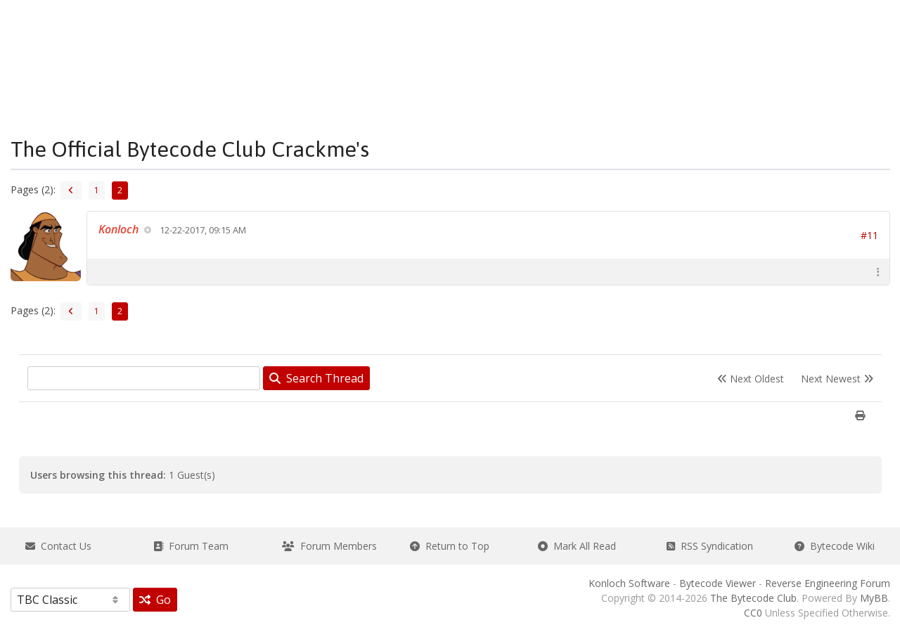

--- FILE ---
content_type: text/html; charset=UTF-8
request_url: https://the.bytecode.club/showthread.php?tid=89&pid=54861
body_size: 6842
content:
<!DOCTYPE html PUBLIC "-//W3C//DTD XHTML 1.0 Transitional//EN" "http://www.w3.org/TR/xhtml1/DTD/xhtml1-transitional.dtd">
<html xml:lang="en" lang="en" xmlns="http://www.w3.org/1999/xhtml">
<head>
<title>The Official Bytecode Club Crackme's</title>

<!-- Meta -->
<!--<meta property="og:image" content="https://the.bytecode.club/logo.png"/>
<meta property="og:image:alt" content="TBC Banner Logo"/>
<meta property="og:site_name" content="the.bytecode.club"/>
<meta property="og:title" content="The Bytecode Club"/>
<meta property="og:type" content="article"/>
<meta property="og:description" content="The Bytecode Club is a reverse engineering forum."/>-->

<!-- Twitter -->
<!--<meta property="twitter:card" content="summary_large_image"/>
<!--<meta property="twitter:site" content="@Konloch"/>-->
<!--<meta property="twitter:url" content="https://the.bytecode.club"/>-->
<!--<meta property="twitter:title" content="The Bytecode Club"/>
<meta property="twitter:description" content="The Bytecode Club is a reverse engineering forum."/>
<meta property="twitter:image" content="https://the.bytecode.club/logo.png"/>
<meta property="twitter:image:alt" content="TBC Banner Logo"/>-->

<!-- For general meta tags that cover other platforms (e.g., LinkedIn, WhatsApp, etc.) -->
<!--<meta name="description" content="The Bytecode Club is a reverse engineering forum."/>
<meta name="keywords" content="bytecode, java, reverse engineering, back engineering, decompiling, decompiler, obfuscation"/>
<meta name="author" content="TBC Community"/>-->

<link rel="alternate" type="application/atom+xml" title="Latest Threads (Atom 1.0)" href="https://the.bytecode.club/syndication.php?type=atom1.0" />
<meta http-equiv="Content-Type" content="text/html; charset=UTF-8" />
<meta http-equiv="Content-Script-Type" content="text/javascript" />
<meta name="viewport" content="width=device-width, initial-scale=1">
<script type="text/javascript" src="https://the.bytecode.club/jscripts/jquery.js?ver=1823"></script>
<script type="text/javascript" src="https://the.bytecode.club/jscripts/jquery.plugins.min.js?ver=1821"></script>
<script type="text/javascript" src="https://the.bytecode.club/jscripts/general.js?ver=1827"></script>

<!-- Bootstrap -->

<!---<link rel="stylesheet" href="https://cdn.jsdelivr.net/npm/bootstrap@5.3.2/dist/css/bootstrap.min.css" integrity="sha384-T3c6CoIi6uLrA9TneNEoa7RxnatzjcDSCmG1MXxSR1GAsXEV/Dwwykc2MPK8M2HN" crossorigin="anonymous">-->
<link rel="stylesheet" href="https://cdnjs.cloudflare.com/ajax/libs/bootstrap/5.3.3/css/bootstrap.min.css" integrity="sha512-jnSuA4Ss2PkkikSOLtYs8BlYIeeIK1h99ty4YfvRPAlzr377vr3CXDb7sb7eEEBYjDtcYj+AjBH3FLv5uSJuXg==" crossorigin="anonymous">

<!-- /Bootstrap -->

<!-- FontAwesome -->

<link rel="stylesheet" href="https://cdnjs.cloudflare.com/ajax/libs/font-awesome/6.5.1/css/all.min.css" integrity="sha512-DTOQO9RWCH3ppGqcWaEA1BIZOC6xxalwEsw9c2QQeAIftl+Vegovlnee1c9QX4TctnWMn13TZye+giMm8e2LwA==" crossorigin="anonymous" referrerpolicy="no-referrer" />

<!-- /FontAwesome -->

<!-- Google Font -->

<link rel="preconnect" href="https://fonts.googleapis.com">
<link rel="preconnect" href="https://fonts.gstatic.com" crossorigin>
<link href="https://fonts.googleapis.com/css2?family=Asap:ital,wght@0,100..900;1,100..900&display=swap" rel="stylesheet">

<link rel="preconnect" href="https://fonts.googleapis.com">
<link rel="preconnect" href="https://fonts.gstatic.com" crossorigin>
<link href="https://fonts.googleapis.com/css2?family=Open+Sans:ital,wght@0,300..800;1,300..800&display=swap" rel="stylesheet">

<!-- /Google Font -->

<link type="text/css" rel="stylesheet" href="https://the.bytecode.club/css.php?stylesheet%5B0%5D=347&stylesheet%5B1%5D=341&stylesheet%5B2%5D=340&stylesheet%5B3%5D=346&stylesheet%5B4%5D=345" />



<script type="text/javascript">
<!--
	lang.unknown_error = "An unknown error has occurred.";
	lang.confirm_title = "Please Confirm";
	lang.expcol_collapse = "[-]";
	lang.expcol_expand = "[+]";
	lang.select2_match = "One result is available, press enter to select it.";
	lang.select2_matches = "{1} results are available, use up and down arrow keys to navigate.";
	lang.select2_nomatches = "No matches found";
	lang.select2_inputtooshort_single = "Please enter one or more character";
	lang.select2_inputtooshort_plural = "Please enter {1} or more characters";
	lang.select2_inputtoolong_single = "Please delete one character";
	lang.select2_inputtoolong_plural = "Please delete {1} characters";
	lang.select2_selectiontoobig_single = "You can only select one item";
	lang.select2_selectiontoobig_plural = "You can only select {1} items";
	lang.select2_loadmore = "Loading more results&hellip;";
	lang.select2_searching = "Searching&hellip;";
	
	var templates = {
		modal: '<div class=\"modal p-0 m-0\">\
		<div class=\"card border\" style=\"overflow-y: auto; max-height: 500px;\">\
			<div class=\"card-header text-19 fw-bold border-0 py-3\">__title__</div>\
			<div class=\"card-body\">__message__</div>\
			<div class=\"card-footer text-center modal_buttons\">__buttons__</div>\
	</div>\
</div>',
		modal_button: '<input type=\"submit\" class=\"button btn btn-primary btn-sm\" value=\"__title__\"/>&nbsp;'
	};

	var cookieDomain = ".bytecode.club";
	var cookiePath = "/";
	var cookiePrefix = "";
	var cookieSecureFlag = "0";
	var deleteevent_confirm = "Are you sure you want to delete this event?";
	var removeattach_confirm = "Are you sure you want to remove the selected attachment from this post?";
	var loading_text = 'Loading. <br />Please Wait&hellip;';
	var saving_changes = 'Saving changes&hellip;';
	var use_xmlhttprequest = "1";
	var my_post_key = "be0122188b0daf17c43c9e11e82d55a6";
	var rootpath = "https://the.bytecode.club";
	var imagepath = "https://the.bytecode.club/images";
  	var yes_confirm = "Yes";
	var no_confirm = "No";
	var MyBBEditor = null;
	var spinner_image = "https://the.bytecode.club/images/spinner.gif";
	var spinner = "<img src='" + spinner_image +"' alt='' />";
	var modal_zindex = 9999;
// -->
</script>

<script type="text/javascript">
<!--
	var quickdelete_confirm = "Are you sure you want to delete this post?";
	var quickrestore_confirm = "Are you sure you want to restore this post?";
	var allowEditReason = "1";
	lang.save_changes = "Save Changes";
	lang.cancel_edit = "Cancel Edit";
	lang.quick_edit_update_error = "There was an error editing your reply:";
	lang.quick_reply_post_error = "There was an error posting your reply:";
	lang.quick_delete_error = "There was an error deleting your reply:";
	lang.quick_delete_success = "The post was deleted successfully.";
	lang.quick_delete_thread_success = "The thread was deleted successfully.";
	lang.quick_restore_error = "There was an error restoring your reply:";
	lang.quick_restore_success = "The post was restored successfully.";
	lang.editreason = "Edit Reason";
	lang.post_deleted_error = "You can not perform this action to a deleted post.";
	lang.softdelete_thread = "Soft Delete Thread";
	lang.restore_thread = "Restore Thread";
// -->
</script>
<!-- jeditable (jquery) -->
<script type="text/javascript" src="https://the.bytecode.club/jscripts/report.js?ver=1820"></script>
<script src="https://the.bytecode.club/jscripts/jeditable/jeditable-2.min.js"></script>
<script type="text/javascript" src="https://the.bytecode.club/jscripts/thread.js?ver=1827"></script>
</head>
<body>

<!-- new navbar -->

<nav class="navbar navbar-dark navbar-expand-lg bg-dark py-4 border-bottom-nav">
    <div class="container-md">

<a class="d-flex align-items-center menu" href="https://the.bytecode.club/index.php" style="text-decoration: none"><h2 class="text-white mb-0 pb-0 menu" style="text-decoration: none"><i class="fa-solid fa-mug-saucer"></i> <span class="fw-semibold fst-italic logo">The Bytecode Club - Reverse Engineering Forum</span></h2></a>
		
						

<!--<button class="navbar-toggler border-0" data-bs-toggle="collapse" data-bs-target="#navcol-3"><span class="visually-hidden">Toggle navigation</span><span class="navbar-toggler-icon "></span></button>
        <div id="navcol-3" class="collapse navbar-collapse align-items-end">
            <ul class="navbar-nav mx-auto align-items-end me-0">
				
			
				
            </ul>
			<ul class="list-inline d-flex flex-column flex-sm-column flex-md-column flex-lg-row flex-xl-row flex-xxl-row mx-0" style="margin-bottom: 0px">
					
<li class="list-inline-item"><a href="https://the.bytecode.club/memberlist.php" class="top pt-2 pt-sm-2 pt-md-2 pt-lg-0 pt-xl-0 pt-xxl-0"><i class="fa-solid fa-users text-muted"></i> &nbsp;Member List</a></li>



<li class="list-inline-item"><a href="https://the.bytecode.club/calendar.php" class="top ps-0 ps-sm-0 ps-md-0 ps-lg-5 ps-xl-5 ps-xxl-5 pt-2 pt-sm-2 pt-md-2 pt-lg-0 pt-xl-0 pt-xxl-0"><i class="fa-solid fa-calendar text-muted"></i> &nbsp;Calendar</a></li>

					</ul>
        </div>
    </div>-->
</nav>

<div class="container-fluid bg-nav py-2 m-0 p-0 mb-2 fs-6">
	<div class="container-md">
		<div class="row m-auto">
			<div class="col align-self-center ps-0 ms-0">
	
<ul class="list-inline" style="margin-bottom: 0px">
<li class="list-inline-item"><a href="https://the.bytecode.club/member.php?action=login" onclick="$('#quick_login').modal({ fadeDuration: 250, keepelement: true, zIndex: (typeof modal_zindex !== 'undefined' ? modal_zindex : 9999) }); return false;" class="login"><i class="fa-solid fa-right-to-bracket fs-6"></i> &nbsp;Login</a></li>
<li class="list-inline-item"><a href="https://the.bytecode.club/member.php?action=register"><i class="fa-solid fa-user fs-6"></i> &nbsp;Register</a>
</li>
</ul>

<div class="modal p-0 m-0" id="quick_login" style="display: none;">
	<form method="post" action="https://the.bytecode.club/member.php">
						<input name="action" type="hidden" value="do_login" />
						<input name="url" type="hidden" value="" />
						<input name="quick_login" type="hidden" value="1" />
						<input name="my_post_key" type="hidden" value="be0122188b0daf17c43c9e11e82d55a6" />
		<div class="card border-dark" style="overflow-y: auto; max-height: 500px;">
			<div class="card-header text-19 fw-bold border-0 py-3"><i class="fa-solid fa-key"></i> &nbsp;Login</div>
			<div class="card-body">
	<div class="py-3 border-bottom">
	<label>Username:</label>
	<input type="text" class="form-control border form-control-sm" name="username" value="" />
</div>
<div class="py-3 border-bottom">
	<label>Password:</label><br />
	<a href="https://the.bytecode.club/member.php?action=lostpw" class="lost_password">Lost Password?</a>
	<input type="password" class="form-control border form-control-sm" name="password" value="" />
</div>
<div class="py-3">
	<input type="checkbox" class="form-check-input" name="remember" value="yes" /> Remember me?
</div>
						

</div>
<div class="card-footer text-center">

		<button type="submit" class="btn btn-primary" name="submit" value="Login"><i class="fa-solid fa-right-to-bracket"></i> &nbsp;Login</button>
	<input type="hidden" name="action" value="do_login" />
<input type="hidden" name="url" value="" />
<input name="my_post_key" type="hidden" value="be0122188b0daf17c43c9e11e82d55a6" />
</form>
	</div>

	</div>
</div>
	</form>
<script type="text/javascript">
					$("#quick_login input[name='url']").val($(location).attr('href'));
				</script>

			</div>
			<div class="col-4 align-self-center text-end me-0 pe-0">
				
				<div class="d-none d-sm-none d-md-none d-lg-block d-xl-block d-xxl-block">
				<form action="https://the.bytecode.club/search.php">
						<div class="input-group border" style="border-color: #dee2e6!important;">
					<input class="form-control form-control-sm border-0 border-end-0" style="border-color: #dee2e6!important;" name="keywords" placeholder="Search..." type="text" /> 
					<button class="btn-sm btn-search border-0 rounded-start-0 border-start-0 border-end" style="border-right: 0px!important" type="submit"><i class="fa-solid fa-magnifying-glass"></i></button>
														<input type="hidden" name="action" value="do_search" />
							<input type="hidden" name="postthread" value="1" />
						</form>
					
					<a class="btn btn-search pt-2 border-0 btn-sm text-muted" href="https://the.bytecode.club/search.php" style="border-left: 0px!important"><i class="fa-solid fa-gear"></i></a>
					</div>
				</div>
				
				<div class="d-block d-sm-block d-md-block d-lg-none d-xl-none d-xxl-none">
					
					<div><a class="btn bg-transparent border-0" data-bs-toggle="collapse" aria-expanded="false" aria-controls="collapse-1" href="#collapse-1" role="button"><i class="fa-solid fa-magnifying-glass"></i></a>
   
					</div>
		
		
		
		
    </div>
</div>
			
			 <div id="collapse-1" class="collapse mt-3 m-0 p-0">
        <form action="https://the.bytecode.club/search.php">
			<div class="input-group border" style="border-color: #dee2e6!important;">
		<input class="form-control form-control-sm border-0 border-end-0" style="border-color: #dee2e6!important" name="keywords" placeholder="Search..." type="text" />
					<button class="btn-sm btn-search border-0 rounded-start-0 border-start-0" type="submit" style="border-radius: 0px"><i class="fa-solid fa-magnifying-glass"></i></button>
				<input type="hidden" name="action" value="do_search" />
							<input type="hidden" name="postthread" value="1" />
				</form></div>
						</div>
					
				</div>
					
					
				
				
				
				</div>
		</div>
		</div>
	</div>



<div class="container-fluid navigation m-0 p-0 mb-0">
	<div class="container-md">
	
<div class="navigation py-2 text-14">

<a href="https://the.bytecode.club/index.php">The Bytecode Club - Reverse Engineering Forum</a>
&nbsp; <i class="fa-solid fa-angle-right little"></i> &nbsp;


<a href="forumdisplay.php?fid=1">Lobby</a>
&nbsp; <i class="fa-solid fa-angle-right little"></i> &nbsp;


<a href="forumdisplay.php?fid=86">Programming</a>



&nbsp; <i class="fa-solid fa-angle-right little"></i> &nbsp;

<br />
<div class="border-bottom border-2 mb-0 mt-3 rounded-0">
	<h3 class="text-nav">The Official Bytecode Club Crackme's</h3>
	</div>

</div>

		</div>
	</div>
	
<!-- /new navbar -->

<div class="container-md mt-2">
	



	



	
</div>


	
	
<div class="container-md">
	

	
<div class="row mb-3 p-0 m-0">
	<div class="col-12 col-sm-12 col-md-12 col-lg col-xl col-xxl p-0 align-self-center text-center text-sm-center text-md-center text-lg-start text-xl-start text-xxl-start mt-3 mt-sm-3 mt-md-3 mt-lg-0 mt-xl-0 mt-xxl-0">
		
Pages (2):
<a href="showthread.php?tid=89" class="pagination_previous"><span class="btn btn-page text-uppercase">&nbsp;<i class="fa-solid fa-angle-left"></i>&nbsp;</span></a>

<a href="showthread.php?tid=89" class="pagination_page"><span class="btn btn-page">1</span></a>

 <span class="btn btn-page-active">2</span>


	</div>
	<div class="col-12 col-sm-12 col-md-12 col-lg-auto col-xl-auto col-xxl-auto m-0 p-0 text-center text-sm-center text-md-center text-lg-end text-xl-end text-xxl-end align-self-center order-first order-sm-first order-md-first order-lg-last order-xl-last order-xxl-last">
		
		 
			
		
	</div>
	</div>


	<div id="posts">
<!-- begin new layout -->
	

<a name="pid54861" id="pid54861"></a>
<div class="row g-2 mb-4" style="" id="post_54861">
<div class="col-auto d-none d-sm-none d-md-none d-lg-block d-xl-block d-xxl-block">
<div class="d-none d-sm-none d-md-none d-lg-block d-xxl-block d-xxl-block">
<div class="author_avatar"><a href="member.php?action=profile&amp;uid=1"><img class="rounded img-fluid" style="width: 100px; height: 100px; padding: 0px;" src="https://the.bytecode.club/uploads/avatars/avatar_1.png?dateline=1512631880" alt="" width="70" height="70" /></a></div>
</div>

<div class="d-block d-sm-block d-md-block d-lg-none d-xl-none d-xxl-none">
<div class="author_avatar"><a href="member.php?action=profile&amp;uid=1"><img class="rounded img-fluid" style="width: 30px; height: 30px; padding: 0px;" src="https://the.bytecode.club/uploads/avatars/avatar_1.png?dateline=1512631880" alt="" width="70" height="70" /></a></div>
</div>
</div>
<div class="col">
<div class="card">
<div class="card-body inline_row ">
				
<div class="row m-0 p-0 mb-3 mb-sm-3 mb-md-3 mb-lg-0 mb-xl-0 mb-xxl-0">
<div class="col-auto d-block d-sm-block d-md-block d-lg-none d-xl-none d-xxl-none m-0 p-0 me-2 me-sm-2 me-md-2 me-lg-0 me-xl-0 me-xxl-0 align-self-center">

<div class="d-none d-sm-none d-md-none d-lg-block d-xxl-block d-xxl-block">
<div class="author_avatar"><a href="member.php?action=profile&amp;uid=1"><img class="rounded img-fluid" style="width: 100px; height: 100px; padding: 0px;" src="https://the.bytecode.club/uploads/avatars/avatar_1.png?dateline=1512631880" alt="" width="70" height="70" /></a></div>
</div>

<div class="d-block d-sm-block d-md-block d-lg-none d-xl-none d-xxl-none">
<div class="author_avatar"><a href="member.php?action=profile&amp;uid=1"><img class="rounded img-fluid" style="width: 30px; height: 30px; padding: 0px;" src="https://the.bytecode.club/uploads/avatars/avatar_1.png?dateline=1512631880" alt="" width="70" height="70" /></a></div>
</div>

</div>
<div class="col m-0 p-0 align-self-center">
<h6 class="card-title mb-0 mb-sm-0 mb-md-0 mb-lg-3 mb-xl-3 mb-xxl-3"><span style="font-weight: 700"><a href="https://the.bytecode.club/member.php?action=profile&amp;uid=1"><span style="color:#E74333"><strong><em>Konloch</em></strong></span></a></span> 
<i class="fa-solid fa-circle-dot smaller" title="Offline" style="vertical-align: 0.115em; padding-left: 4px; color: #ccc"></i>
 &nbsp;&nbsp;<span class="text-uppercase text-desc small fw-normal">12-22-2017, 09:15 AM</span></span></h6>
</div>
<div class="col-auto m-0 p-0 align-self-center text-end text-14">

 <a href="showthread.php?tid=89&amp;pid=54861#pid54861" title="RE: The Official Bytecode Club Crackme's">#11</a>

</div>
</div>
				
<div  class="post_body scaleimages" id="pid_54861">

	
</div>


<span class="post_edit" id="edited_by_54861"></span>			

				
</div>
<div class="card-footer border-top-0 py-2 my-0">
			
			<!-- hidden -->
<div class="row mt-0 pt-0 mb-0 pb-0">
<div class="col-auto align-self-center small text-start pe-0 me-0">
</div>	

<div class="col-auto align-self-center small text-start pe-0 me-0">
</div>	

<div class="col align-self-center small text-end">

</div>

<div class="col-auto text-end align-self-center">
<div class="hidden-text"><div class="dropdown d-flex justify-content-end align-self-center"><a class="bg-transparent border-0 text-muted" aria-expanded="true" data-bs-toggle="dropdown" role="button">&nbsp;<i class="fa-solid fa-ellipsis-vertical"></i>&nbsp;</a><div class="dropdown-menu border">
<a href="newreply.php?tid=89&amp;replyto=54861" class="dropdown-item"><i class="fa-solid fa-reply"></i> &nbsp;Reply</a>

</div>
</div>
</div>
</div>
<!-- /hidden -->
</div>		
</div>
</div>
</div>
</div>
</div>
	
	
	

	
	
	<div class="row mt-3 mb-3 p-0 m-0">
	<div class="col-12 col-sm-12 col-md-12 col-lg col-xl col-xxl p-0 align-self-center text-center text-sm-center text-md-center text-lg-start text-xl-start text-xxl-start mb-3 mb-sm-3 mb-md-3 mb-lg-0 mb-xl-0 mb-xxl-0">
		
Pages (2):
<a href="showthread.php?tid=89" class="pagination_previous"><span class="btn btn-page text-uppercase">&nbsp;<i class="fa-solid fa-angle-left"></i>&nbsp;</span></a>

<a href="showthread.php?tid=89" class="pagination_page"><span class="btn btn-page">1</span></a>

 <span class="btn btn-page-active">2</span>


	</div>
	<div class="col-12 col-sm-12 col-md-12 col-lg-auto col-xl-auto col-xxl-auto m-0 p-0 text-center text-sm-center text-md-center text-lg-end text-xl-end text-xxl-end align-self-center">
		
		 
			
		
	</div>
	</div>
	
	


<div class="container-md">	
<div class="row mt-5 m-0 p-0 border-top border-bottom">
	<div class="col-12 col-sm-12 col-md-12 col-lg-5 col-xl-5 col-xxl-5 align-self-center py-3">
		
<div class="row g-1">
	<div class="col align-self-center">
<form action="search.php" method="post">
<input type="hidden" name="action" value="thread" />
<input type="hidden" name="tid" value="89" />
  <input type="text" name="keywords" class="form-control border form-control-sm border rounded-end me-1" size="25" /></div>
		<div class="col-auto align-self-center">
  <button type="submit" class="btn btn-primary btn-sm" value="Go!"><i class="fa-solid fa-magnifying-glass"></i> &nbsp;Search Thread</button>
		</div>
	</div>
	</form>

	</div>
	<div class="col-12 col-sm-12 col-md-12 col-lg col-xl col-xxl text-center text-sm-center text-md-center text-lg-end text-xl-end text-xxl-end align-self-center py-3"><a href="showthread.php?tid=89&amp;action=nextoldest" class="links"><i class="fa-solid fa-angles-left"></i> Next Oldest</a> &nbsp;&nbsp;&nbsp;&nbsp; <a href="showthread.php?tid=89&amp;action=nextnewest" class="links">Next Newest <i class="fa-solid fa-angles-right"></i></a>
	</div>
	
	</div>
	
		<div class="row m-0 p-0 mt-2 text-end">
			<div class="col-12 text-center text-sm-center text-md-center text-lg-end text-xl-end text-xxl-end align-self-center">
					
<a href="printthread.php?tid=89" class="links"><i class="fa-solid fa-print" title="View a Printable Version"></i></a>
&nbsp;&nbsp; 
			</div></div>
	
	
	
		
<div class="card border-0 rounded mt-5">
	<div class="card-body bg-nav rounded">
					
<strong>Users browsing this thread:</strong> 1 Guest(s)
	
</div></div>

	
</div>
	

	</div>
	


	<div class="container-fluid mt-5 py-3 bg-nav">
<div class="container-md">
	

	

	
	
<div class="row flex m-auto text-14">
	
<div class="col-lg d-flex flex-column justify-content-between">
	<a href="mailto:konloch@gmail.com" class="links"><i class="fa-solid fa-envelope"></i> &nbsp;Contact Us</a>
</div>

	
<div class="col-lg d-flex flex-column justify-content-between">
<a href="showteam.php" class="links"><i class="fa-solid fa-address-book"></i> &nbsp;Forum Team</a>
</div>

	<div class="col-lg d-flex flex-column justify-content-between">
	<a href="https://the.bytecode.club/memberlist.php" class="links"><i class="fa-solid fa-users"></i> &nbsp;Forum Members</a>
	</div>
	<!--<div class="col-lg d-flex flex-column justify-content-between">
	<a href="/" class="links"><i class="fa-solid fa-house"></i> &nbsp;Bytecode Club</a>
	</div>-->
	<div class="col-lg d-flex flex-column justify-content-between">
	<a href="#top" class="links"><i class="fa-solid fa-circle-arrow-up"></i> &nbsp;Return to Top</a>
	</div>
	<div class="col-lg d-flex flex-column justify-content-between">
	<a href="https://the.bytecode.club/misc.php?action=markread" class="links"><i class="fa-solid fa-circle-dot"></i> &nbsp;Mark All Read</a>
	</div>
	<div class="col-lg d-flex flex-column justify-content-between">
	<a href="https://the.bytecode.club/misc.php?action=syndication" class="links"><i class="fa-solid fa-square-rss"></i> &nbsp;RSS Syndication</a>
	</div>
	<div class="col-lg-auto d-flex flex-column justify-content-between">
	<a href="https://wiki.bytecode.club" class="links"><i class="fa-solid fa-circle-question"></i> &nbsp;Bytecode Wiki</a>
	</div>
	</div>
	
		</div>
	</div>
	
	<div class="container-md">
	
	
	<div class="row g-1 mt-3 mb-3 text-14">
		<div class="col-lg-auto align-self-center text-center text-sm-center text-md-center text-lg-start text-xl-start text-xxl-start">
				  
<form method="POST" action="/showthread.php" id="theme_select">
	<input type="hidden" name="tid" value="89" />
<input type="hidden" name="pid" value="54861" />

	<input type="hidden" name="my_post_key" value="be0122188b0daf17c43c9e11e82d55a6" />
	<div class="row g-1">
	<div class="col-auto align-self-center">
		
<select name="theme" onchange="MyBB.changeTheme();" class="form-select form-select-sm border w-auto pe-5">
<optgroup label="Quick Theme Select">

<option value="13">TBC Classic</option>

<option value="16">OG Red</option>

<option value="19">OG Green</option>

<option value="25">TBC Modern</option>

</optgroup>
</select>

		</div>
		<div class="col-auto align-self-center">
	
<button type="submit" class="btn btn-sm btn-primary rounded" value="Go"><i class="fa-solid fa-shuffle"></i> &nbsp;Go</button>

		</div>
	</div>
</form>

		</div>
		<div class="col-lg-auto align-self-center">
		 
		</div>
		<div class="col-lg align-self-center text-center text-sm-center text-md-center text-lg-end text-xl-end text-xxl-end mt-3 mt-sm-3 mt-md-3 mt-lg-0 mt-xl-0 mt-xxl-0 text-muted">
			
			
			<!-- MyBB is free software developed and maintained by a volunteer community.
					It would be much appreciated by the MyBB Group if you left the full copyright and "powered by" notice intact,
					to show your support for MyBB.  If you choose to remove or modify the copyright below,
					you may be refused support on the MyBB Community Forums.

					This is free software, support us and we'll support you.

                    Curves '1.9' is developed and built by Curves UI (https://www.curvesui.com/). If you remove either
                    the Curves UI or MyBB copyright notices, you will be refused support. -->
			
		<a href="https://konloch.com" target="_blank" rel="noopener" class="links">Konloch Software</a> - 
		<a href="https://bytecodeviewer.com" target="_blank" rel="noopener" class="links">Bytecode Viewer</a> - 
		<a href="https://the.bytecode.club" target="_blank" rel="noopener" class="links">Reverse Engineering Forum</a></br>
			Copyright © 2014-2026 <a href="https://the.bytecode.club" target="_blank" rel="noopener" class="links">The Bytecode Club</a>. Powered By <a href="https://www.mybb.com/" target="_blank" rel="noopener" class="links">MyBB</a>.</br>
		<a href="https://creativecommons.org/public-domain/cc0/" target="_blank" rel="noopener" class="links">CC0</a> Unless Specified Otherwise.
			
		</div>
	</div>
	</div>
			

	
	
<!-- The following piece of code allows MyBB to run scheduled tasks. DO NOT REMOVE -->
<img src="https://the.bytecode.club/task.php" width="1" height="1" alt="" />
<!-- End task image code -->
	

	
	<script src="jscripts/boot.js"></script>
	
	
	</div>

<!-- new -->
	</div>

	<script type="text/javascript">
		var thread_deleted = "0";
		if(thread_deleted == "1")
		{
			$("#quick_reply_form, .new_reply_button, .thread_tools, .inline_rating").hide();
			$("#moderator_options_selector option.option_mirage").attr("disabled","disabled");
		}
	</script>
	
<script defer src="https://static.cloudflareinsights.com/beacon.min.js/vcd15cbe7772f49c399c6a5babf22c1241717689176015" integrity="sha512-ZpsOmlRQV6y907TI0dKBHq9Md29nnaEIPlkf84rnaERnq6zvWvPUqr2ft8M1aS28oN72PdrCzSjY4U6VaAw1EQ==" data-cf-beacon='{"version":"2024.11.0","token":"03d13f28984145049aec3721977b2d39","r":1,"server_timing":{"name":{"cfCacheStatus":true,"cfEdge":true,"cfExtPri":true,"cfL4":true,"cfOrigin":true,"cfSpeedBrain":true},"location_startswith":null}}' crossorigin="anonymous"></script>
</body>
</html>


--- FILE ---
content_type: text/css;charset=UTF-8
request_url: https://the.bytecode.club/css.php?stylesheet%5B0%5D=347&stylesheet%5B1%5D=341&stylesheet%5B2%5D=340&stylesheet%5B3%5D=346&stylesheet%5B4%5D=345
body_size: 5434
content:
body{background:#fff;color:#444!important;line-height:1.5;margin:0;font-family:'Open Sans',sans-serif;font-size:14px;font-weight:400!important;overflow-y:scroll}@media (min-width:1200px){.container-md{max-width:1275px}}a{color:#c10000;text-decoration:none}a:hover{color:#700d02;text-decoration:none}.btn-outline-primary{border-color:#dee2e6;background:#fff;color:#c10000}.btn-outline-primary:hover{color:#700d02;border-color:#dee2e6;background:#fff}.btn{border-radius:3px!important}.btn-sm{border-radius:3px!important}.progress{border-radius:3px}.progress-bar{background:#c10000;border-radius:3px}.bg-primary{background:#c10000!important}.bg-top{background:#f2f2f2;color:#666;display:inline-block}.bg-top a{color:#c10000;display:inline-block}.small-forum{font-size:12.8px}.bg-top a:hover{color:#700d02;display:block}.text-primary{color:#c10000!important}.text-primary a{color:#c10000;text-decoration:none}.text-primary a:hover{color:#700d02;text-decoration:none}.forum_count{color:#ccc;font-size:11.2px;text-transform:lowercase}.smaller{font-size:10px;height:1em}.heading a{color:#c10000!important;text-decoration:none}.form-check-input{border-color:#ccc!important}.heading{color:#444}.heading a:hover{color:#700d02!important;text-decoration:none}strong{font-weight:600}.card-footer{background:#f2f2f2;padding:10px;border-color:#dee2e6!important}.border-end{border-right:1px dotted #ccc!important}b{font-weight:600}.text-desc{color:#666}h6{font-size:1rem!important}hr{border-top:1px solid #666!important}.card{border-color:#dee2e6!important;margin-right:0px;margin-left:0px;border-radius:4px}.border{border:1px solid #dee2e6!important}.text-14{font-size:14px}.text-13{font-size:13px}.text-dark{color:#222!important}h5{font-size:19.2px!important}.btn-primary{background:#c10000;color:#fff;border-color:#c10000}.btn-primary:hover{background:#700d02;color:#fff;border-color:#700d02}.scaleimages img{max-width:100%}.card-header{background:#c10000;color:#fff;line-height:1.2;border-bottom:0;font-size:16px}.fs-7{font-size:14.4px}.card-header a{color:#fff;text-decoration:none}.card-header a:hover{color:#fff;text-decoration:underline}.trow_deleted{background:#E8DEFF}.p-row{padding:1px}.bg-row{background:#fafafa}.small{font-size:12.8px}.fs-icon{font-size:20px}.top{display:block;height:100%;color:#fff;font-weight:300;font-size:17px}.top a{color:#fff;text-decoration:none;padding:0 20px;height:100%;display:block}.top a:hover{color:#fff;background:#ccc!important;text-decoration:none!important;display:block;padding:0 20px;height:100%}.text-muted{color:#999!important}.text-19{font-family:'asap',sans-serif;font-size:19.2px;font-weight:600!important}.logo{font-family:'asap',sans-serif}.text-nav{font-family:'asap',sans-serif;font-size:2.2em;font-weight:normal;line-height:1.3;color:#222}.text-16{font-family:'asap',sans-serif;font-size:1.1rem;font-weight:600!important}.text-forum{font-size:16px;font-weight:400!important}.bg-nav{background:#f2f2f2;color:#666}.bg-nav a{color:#666}.bg-nav a:hover{color:#700d02;text-decoration:none}.links{color:#666;text-decoration:none}.links a{color:#666;text-decoration:none}.links a:hover{color:#700d02;text-decoration:none!important}.postlinks{color:#999;text-decoration:none}.postlinks a{color:#999;text-decoration:none}.postlinks a:hover{color:#700d02;text-decoration:none!important}.bg-dark{background:#393D3F!important}.bg-dark a{color:#fff;text-decoration:none}.bg-dark a:hover{color:#fff;opacity:.8!important;text-decoration:none!important}.text-sub{color:#ccc}.bg-attach{background:#f7f7f7}.forum_status{height:40px;width:40px;font-size:17px;text-align:center;vertical-align:center}.forum_status i{display:inline-block;line-height:40px}.forum_on{color:#444}.forum_offclose i:before{content:"\f023"}.forum_off,.forum_offlock,.forum_offlink{color:#444}.forum_off i{color:#ccc}.forum_offlock i:before{content:"\F268"}.forum_offlink i:before{content:"\F268"}.ficons_2 i:before{content:"\f000"}.ficons_3 i:before{content:"\f1ba"}.ficons_4 i:before{content:"\f0f5"}.ficons_6 i:before{content:"\f0e4"}.ficons_7 i:before{content:"\f03e"}.subforumicon{height:10px;width:10px;display:inline-block;margin:0 5px}.subforum_minion{color:#444}.subforum_minioff,.subforum_miniofflock,.subforum_miniofflink{color:#444}.subforum_minioffclose i:before{content:"\f023"}.subforum_minioffclose{color:#ccc}.subforum_minioff{color:#ccc}.subforum_miniofflock i:before{content:"\f023"}.subforum_miniofflink i:before{content:"\f0c1"}.thead.thead_collapsed .expander:before{content:"\f0fe";color:#fff}.thead .expander:before{display:inline-block;font-size:0.7rem;padding-top:4px;color:#fff;font-family:'Font Awesome 6 Free';content:"\f146";font-weight:900;vertical-align:middle;transition:transform .3s ease-in-out,-webkit-transform .3s ease-in-out}.icon{background:#eee;width:50px;color:#666;height:50px;border-radius:6px;text-align:center;line-height:50px;vertical-align:middle;padding:0px}.navigation a{color:#666}.navigation a:hover{color:#700d02;text-decoration:none}.btn-secondary{background:#fff;border-color:#dee2e6;color:#c10000}.btn-secondary:hover{background:#fff;border-color:#dee2e6;color:#700d02;text-decoration:none}.btn-page{background:#f7f7f7;color:#c10000;padding:3px;padding-left:7px;padding-right:7px;margin-right:3px;margin-left:3px;border:1px solid #f7f7f7;font-size:12px!important;font-weight:400}.btn-page-inactive{background:#f7f7f7;color:#444;padding:3px;padding-left:7px;padding-right:7px;margin-right:3px;margin-left:3px;font-size:12px!important;font-weight:400}.btn-page:hover{background:#700d02;color:#fff;padding:3px;padding-left:7px;padding-right:7px;margin-right:3px;margin-left:3px;border:1px solid #700d02;font-weight:400;font-size:12px!important}.btn-page:active{background:#c10000;color:#fff;padding:3px;padding-left:7px;padding-right:7px;margin-right:3px;margin-left:3px;border:1px solid #c10000;font-weight:400;font-size:12px!important}.btn-page-active{background:#c10000;color:#fff;padding:3px;padding-left:7px;padding-right:7px;margin-right:3px;margin-left:3px;border:1px solid #c10000;font-weight:400;font-size:12px!important}.btn-page-active:hover{background:#c10000;color:#fff;padding:3px;padding-left:7px;padding-right:7px;margin-right:3px;margin-left:3px;border:1px solid #c10000;font-weight:400;font-size:12px!important}.card-footer a:hover{text-decoration:none}input:-webkit-autofill,input:-webkit-autofill:hover,input:-webkit-autofill:focus,textarea:-webkit-autofill,textarea:-webkit-autofill:hover,textarea:-webkit-autofill:focus,select:-webkit-autofill,select:-webkit-autofill:hover,select:-webkit-autofill:focus{-webkit-box-shadow:0 0 0px 1000px #fff inset !important;font-size:16px!important}.btn{transition-duration:0ms;outline:none;border-radius:3px;text-decoration:none!important;font-size:16px}.form-control:focus{border-color:#ccc!important;box-shadow:none!important;background-color:#fff!important}.form-select:focus{border-color:#ccc!important;box-shadow:none!important;background-color:#fff!important}.select:focus{border-color:#ccc!important;box-shadow:none!important;background-color:#fff!important}.input:focus{border-color:#ccc!important;box-shadow:none!important;background-color:#fff!important}.blocker{position:fixed;top:0;right:0;bottom:0;left:0;width:100%;height:100%;overflow:auto;z-index:9999;padding:20px;box-sizing:border-box;background-color:rgba(0,0,0,0.75);text-align:center}.blocker:before{content:"";display:inline-block;height:100%;vertical-align:middle;margin-right:-0.05em}.blocker.behind{background-color:transparent}.modal{background:transparent;width:400px;height:auto;text-align:left;display:inline-block;vertical-align:middle;position:relative;z-index:2;border-radius:6px;margin:0;padding:0}.modal a.close-modal{position:absolute;top:0px;right:0px;display:block;width:30px;height:30px;text-indent:-9999px;background:url(images/close.png) no-repeat 0 0;display:none}.modal-spinner{display:none;width:64px;height:64px;position:fixed;top:50%;left:50%;margin-right:-32px;margin-top:-32px;background:url(images/spinner_big.gif) no-repeat center center;-webkit-border-radius:8px;-moz-border-radius:8px;-o-border-radius:8px;-ms-border-radius:8px;border-radius:8px}label{font-size:16px;font-weight:700}.form-control-sm{color:#222;font-size:16px;border-radius:3px!important;border-color:#ccc!important}.form-control{border-radius:3px!important;border-color:#ccc!important}.form-select{background-image:url('images/sort-solid.svg');border-radius:3px;border-color:#ccc!important}.form-select-sm{background-image:url('images/sort-solid.svg');color:#222;font-size:16px;overflow:hidden;word-wrap:break-word;border-radius:3px;border-color:#ccc!important}.btn-menu{font-size:15px;padding:5px 8px;width:100%;background:#f7f7f7;color:#c10000;text-align:left;margin-bottom:6px}.btn-menu:hover{padding:5px 8px;width:100%;background:#700d02;color:#fff;text-align:left;margin-bottom:6px}.btn-menu:active{padding:5px 8px;width:100%;background:#700d02;color:#fff;text-align:left;margin-bottom:6px;border:1px solid #f7f7f7!important}.btn-menu:focus{padding:5px 8px;width:100%;background:#700d02;color:#fff;text-align:left;margin-bottom:6px;border:1px solid #f7f7f7!important}.bg-profile{background:#f2f2f2}.btn-profile-active{background:#c10000;color:#fff;font-size:14px;padding:5px 8px;text-align:left;font-weight:600}.btn-profile-active:hover{background:#700d02;color:#fff;font-size:14px;padding:5px 8px;text-align:left;font-weight:600}.btn-profile{font-size:14px;padding:5px 8px;background:#f2f2f2;color:#c10000;text-align:left;font-weight:500}.btn-profile:hover{padding:5px 8px;background:#700d02;color:#fff;text-align:left;font-weight:500}legend{width:inherit;font-size:14px}.field{border-color:#F00;border-style:solid}.form-check-label{font-size:14px;font-weight:normal}.pm_alert{background:#f2f2f2;padding:10px;margin-bottom:15px;font-size:14px;color:#222}.pm_alert a:link,.pm_alert a:visited,.pm_alert a:hover,.pm_alert a:active{color:#222;text-decoration:underline}.red_alert{background:#eb5257;color:#fff;padding:20px;margin-bottom:15px;font-size:14px;word-wrap:break-word}.red_alert a:link,.red_alert a:visited,.red_alert a:hover,.red_alert a:active{color:#fff;text-decoration:underline}.btn-thread{color:#666;background-color:transparent;border-color:transparent;border:0px;padding:0px;margin:0px;font-size:14px;font-weight:400}.btn-thread:hover,.btn-thread:active,.btn-thread:focus{color:#700d02;background-color:transparent;border-color:transparent;border:0px;padding:0px;margin:0px;font-size:14px;font-weight:400}.error{font-weight:500;font-size:12px;color:#dc3545}.trow_selected{background:#FFFBD9;color:#333;border-right-color:#F7E86A;border-bottom-color:#F7E86A}.forumdisplay_sticky:before{font-family:'Font Awesome 6 Free';content:"\f08d";font-weight:900;color:#700d02;margin:0px;display:inline-block;vertical-align:middle}.editreason{font-size:14px;color:#222;font-weight:500}.textbox{border:1px solid #dfdfdf!important;color:#222;padding:5px 6px;font-size:16px}.textbox:focus{border:1px solid #dfdfdf!important;outline:none;-webkit-box-shadow:none;-moz-box-shadow:none;box-shadow:none}.post_body{font-size:16px;max-width:100%}.online{color:#15A018}.offline{color:#666}.btn-fd{background:#f7f7f7;color:#c10000;padding:1px 5px;margin-right:3px;margin-left:3px;border:1px solid #f7f7f7;font-size:12px!important;font-weight:400;border-radius:3px}.btn-fd:hover{background:#700d02;color:#fff;padding:1px 5px;margin-right:3px;margin-left:3px;border:1px solid #700d02;font-weight:400;font-size:12px!important;border-radius:3px}.btn-search{background:#fff;color:#999;border-radius:0!important}.btn-search a{color:#999;background:#fff}.btn-search a:hover{color:#222!important;background:#fff}.btn-search:hover{color:#222;background:#fff}.codeblock{background:#f7f7f7;padding:10px 18px;margin:5px 0;border-radius:4px;font-size:0.9rem}.codeblock .title{padding-bottom:3px;margin:0 0 4px 0;font-weight:normal;color:#666}.codeblock code{overflow:auto;height:auto;max-height:200px;font-family:Monaco,Consolas,Courier,monospace;font-size:13px}code{display:flex;flex-wrap:wrap}.list-group-item{border-bottom:0}blockquote{border:1px solid #f7f7f7;background:#f7f7f7;margin:0;color:#222;font-size:0.9rem;padding:10px}blockquote cite{font-weight:normal;color:#666;font-style:normal;display:block;padding-bottom:3px;margin:0 0 10px 0}blockquote cite > span{float:right;font-weight:normal;font-size:12px;color:#666}blockquote cite span.highlight{float:none;font-weight:bold;padding-bottom:0}.dropdown-menu{font-size:12.8px!important;font-weight:500;min-width:inherit;background:#f2f2f2}.dropdown-menu a{background:#f2f2f2;color:#666;text-decoration:none}.dropdown-menu a:hover{background:#f2f2f2;color:#700d02;text-decoration:none}.dropdown-item a{background:#fff!important;color:#666!important;text-decoration:none}.dropdown-item a:hover{background:#f2f2f2!important;color:#666!important;text-decoration:none}.dropdown-item:active{background-color:#f2f2f2!important}.btn-menu-coll{font-size:15px;padding:5px 8px;width:100%;background:#f7f7f7;color:#c10000;text-align:left;margin-bottom:6px;border-left:5px solid #c10000}.btn-menu-coll:hover{padding:5px 8px;width:100%;background:#700d02;color:#fff;text-align:left;margin-bottom:6px}.btn-menu-coll:active{padding:5px 8px;width:100%;background:#700d02;color:#fff;text-align:left;margin-bottom:6px;border:1px solid #f7f7f7!important}.btn-menu-coll:focus{padding:5px 8px;width:100%;background:#700d02;color:#fff;text-align:left;margin-bottom:6px;border:1px solid #f7f7f7!important}.radio-toolbar input[type="radio"]{display:none}.radio-toolbar label{display:inline-block;background-color:#fff;border:1px solid #ccc;border-radius:3px;color:#222;font-weight:normal;font-size:12.8px;cursor:pointer;padding-left:0.75rem;padding-top:0.375rem;padding-bottom:0.375rem;padding-right:0.75rem;margin:0}.radio-toolbar input[type="radio"]:checked+label{background-color:#c10000;border-color:#c10000;color:#fff}.btn-cal{font-size:11.7px;padding:2px 4px;width:100%;background:#f7f7f7;color:#c10000;text-align:left;border-radius:3px;display:block;margin-bottom:4px}.btn-cal:hover{font-size:11.7px;padding:2px 4px;width:100%;background:#700d02;color:#fff;text-align:left;border-radius:3px}.btn-cal:active{font-size:11.7px;padding:2px 4px;width:100%;background:#700d02;color:#fff;text-align:left;border:1px solid #f7f7f7!important;border-radius:3px}.btn-cal:focus{font-size:11.7px;padding:2px 4px;width:100%;background:#700d02;color:#fff;text-align:left;border:1px solid #f7f7f7!important;border-radius:3px}.calendar_day{padding:12px 12px;border-bottom:1px solid #dfdfdf;border-right:1px solid #dfdfdf;margin-top:10px;margin-bottom:10px;font-size:12px}.calendar_currentday{padding:12px 12px;border-bottom:1px solid #dfdfdf;background:#f2f2f2;border-right:1px solid #dfdfdf;margin-top:10px;margin-bottom:10px;font-size:12px}.calendar_week{border-bottom:0;width:auto;padding-right:14px;display:flex;align-items:center}.week_row{padding:10px;flex-direction:row;align-items:stretch;border-bottom-width:1px}.unapproved_post{background:#E8DEFF}.noicon{background:#f7f7f7;padding:5px;border-radius:4px;cursor:pointer;margin-bottom:1px}.noicon:active,.noicon:focus,.noicon:visited{background:#dedede;padding:5px;border-radius:4px;cursor:pointer;margin-bottom:1px}.posticon-toolbar input[type=radio]{position:absolute;opacity:0;width:0;height:0}.posticon-toolbar input[type=radio] + img{cursor:pointer;background:#f7f7f7;padding:7px;border-radius:4px}.posticon-toolbar input[type=radio]:checked + img{background:#dedede}.footer-wrapper .tborder{width:100%;border-collapse:separate;border-spacing:0}.footer-wrapper .thead{background:#750000 url(images/colors/flame_thead.png) top left repeat-x;color:#fff;line-height:1.2;font-size:19.2px;padding:8px 12px;border-radius:6px !important}.footer-wrapper tbody{display:grid;grid-template-columns:repeat(auto-fit,minmax(200px,1fr));grid-auto-flow:dense;gap:12px;padding:16px}.footer-wrapper .latestpost{background-color:#fff;border-radius:5px;box-shadow:0 2px 6px rgba(0,0,0,0.1);padding:8px 12px;transition:background-color 0.3s ease,transform 0.3s ease;display:flow}.footer-wrapper .latestpost > *{margin:2px 0;overflow:hidden;text-overflow:ellipsis}.footer-wrapper .latestpost:hover{background-color:#f1f1f1;transform:translateY(-3px)}.footer-wrapper .latestpost > strong{display:block;margin-bottom:4px}.footer-wrapper .latestpost > *:not(strong){display:inline}.thead{background:#750000 url(images/colors/flame_thead.png) top left repeat-x;border-bottom:1px solid #500}.onlinetoday a{display:inline-block;padding-left:3px}.onlinetoday a:not(:last-child)::after{content:","}.modal td.thead{color:white}.modal{width:333px;background:#fff;text-align:center}#shoutbox{border-radius:6px}#shoutbox{margin-bottom:10px;border:solid 2px rgba(0,0,0,0.1)}#shoutbox .head{padding:8px}#shoutbox.front .head{cursor:pointer}#shoutbox .head .right{float:right;margin:0;font-size:13px}#shoutbox.collapsed .head{opacity:0.6}#shoutbox.collapsed .body{display:none}#shoutbox .panel{border-top:solid 2px rgba(0,0,0,0.1)}#shoutbox input.text{margin:0;padding:10px 8px;width:100%;box-sizing:border-box;border:none;b
	ox-shadow:inset 0 2px 4px rgba(0,0,0,0.08);font-family:Arial,sans-serif;font-size:12px;color:#000}#shoutbox .minposts,#shoutbox .blocked{padding:6px;font-size:11px}#shoutbox .panel.minposts{background:#FFFED8;color:#727250}#shoutbox .panel.blocked{background:#FCEFEF;color:#543A3A}#shoutbox .panel p{margin:0}#shoutbox .window{border-top:solid 2px rgba(0,0,0,0.1);overflow-y:scroll}#shoutbox .data{display:table;width:100%;border-top:solid 2px rgba(0,0,0,0.1);font-family:Arial,sans-serif;font-size:12px}#shoutbox.front .data{border-top:none}#shoutbox .entry{display:table-row !important;width:100%;transition:background-color 0.2s}#shoutbox .entry:nth-child(even){background-color:rgba(0,0,0,0.01)}#shoutbox .entry.new{background-color:rgba(255,255,100,0.1)}#shoutbox .entry:target{background-color:rgba(50,200,255,0.1)}#shoutbox .entry > div{border-bottom:dashed 1px rgba(0,0,0,0.05);vertical-align:top}#shoutbox .entry:last-child > div{border-bottom:none}#shoutbox .entry > div{display:table-cell;padding:6px}#shoutbox .avatar img{margin:0 auto;vertical-align:middle;max-height:20px;max-width:20px;border:solid 1px rgba(255,255,255,0.1);box-shadow:0 0 2px rgba(0,0,0,0.1);cursor:pointer}#shoutbox .user{border-right:solid 1px rgba(0,0,0,0.05);text-align:right;white-space:nowrap}#shoutbox .text{width:100%;color:#555;word-break:break-all;word-wrap:break-word}#shoutbox .info{font-size:11px;color:#AAA;white-space:nowrap;text-align:right}#shoutbox .entry.unread .info:before{display:inline-block;position:relative;top:-2px;margin-right:10px;height:4px;width:4px;content:'';background:rgba(255,100,0,0.8);border-radius:10px}#shoutbox .info a{color:inherit}#shoutbox .mod{padding:6px 8px;font-size:9px;font-weight:bold;color:#AAA;text-decoration:none}#shoutbox .mod:nth-of-type(2){margin-right:5px;border-left:solid 1px rgba(0,0,0,0.1)}#shoutbox  .ip{margin-right:10px;color:#CECECE}.star_rating_container{display:inline-block;vertical-align:middle;margin-right:6px;margin-top:6px}.star_rating{unicode-bidi:bidi-override;direction:rtl;list-style:none outside none;margin:0;padding:0}.star_rating,.star_rating li a:hover,.star_rating .current_rating{vertical-align:middle}td .star_rating{margin-left:0 auto;width:120px;position:relative}.star_rating li{margin-left:5px;float:right;unicode-bidi:bidi-override}.star_rating li a{color:#97adb9;text-decoration:none}.star_rating li a{font-size:0px}.star_rating li a:before{font-family:'Font Awesome 5 Free';content:"\f005";font-size:14px;font-weight:900}@-moz-document url-prefix(){.star_rating li a:before{font-size:18px;position:relative;top:-5px}}.star_rating_notrated li:hover a,.star_rating_notrated li:hover ~ li a{color:#e6e600 !important;cursor:pointer}li.current_rating[style*="20"] ~ li a.one_star,li.current_rating[style*="40"] ~ li:nth-child(n+5) a,li.current_rating[style*="60"] ~ li:nth-child(n+4) a,li.current_rating[style*="80"] ~ li:nth-child(n+3) a,li[style*="100"]~ li:nth-child(n+2) a{color:#eab71f}.star_rating .current_rating{unicode-bidi:bidi-override;direction:ltr;display:none;float:left;text-align:right;position:relative;top:1px;right:3px}.inline_rating{float:left;vertical-align:middle;padding-right:5px}.star_rating_success,.success_message{color:#00b200;font-weight:bold;font-size:10px;margin-bottom:10px}td[id*="rating_table"]{text-align:center;margin:0 auto}ul.thread_tools,ul.thread_tools li{list-style:none;padding:0;margin:0}ul.thread_tools li{padding-left:24px;padding-bottom:4px;margin-bottom:3px;font-size:11px;background-image:url(images/showthread_sprite.png);background-repeat:no-repeat}ul.thread_tools li.printable{background-position:0 0}ul.thread_tools li.sendthread{background-position:0 -20px}ul.thread_tools li.subscription_add{background-position:0 -40px}ul.thread_tools li.subscription_remove{background-position:0 -60px}ul.thread_tools li.poll{background-position:0 -80px}.showthread_spinner{width:100%;margin:0 auto;display:block;text-align:center;padding:20px}tr td.trow1:first-child,tr td.trow2:first-child,tr td.trow_shaded:first-child{border-left:0}tr td.trow1:last-child,tr td.trow2:last-child,tr td.trow_shaded:last-child{border-right:0}.tborder{-moz-border-radius:7px;-webkit-border-radius:7px;border-radius:7px}.tborder tbody tr:last-child > td{border-bottom:0}.tborder tbody tr:last-child > td:first-child{-moz-border-radius-bottomleft:6px;-webkit-border-bottom-left-radius:6px;border-bottom-left-radius:6px}.tborder tbody tr:last-child > td:last-child{-moz-border-radius-bottomright:6px;-webkit-border-bottom-right-radius:6px;border-bottom-right-radius:6px}.thead{-moz-border-radius-topleft:6px;-moz-border-radius-topright:6px;-webkit-border-top-left-radius:6px;-webkit-border-top-right-radius:6px;border-top-left-radius:6px;border-top-right-radius:6px}.thead_collapsed{-moz-border-radius-bottomleft:6px;-moz-border-radius-bottomright:6px;-webkit-border-bottom-left-radius:6px;-webkit-border-bottom-right-radius:6px;border-bottom-left-radius:6px;border-bottom-right-radius:6px}.thead_left{-moz-border-radius-topright:0;-webkit-border-top-right-radius:0;border-top-right-radius:0}.thead_right{-moz-border-radius-topleft:0;-webkit-border-top-left-radius:0;border-top-left-radius:0}.tcat_menu{-moz-border-radius:0 !important;-webkit-border-radius:0 !important;border-radius:0 !important}.tborder tbody:nth-last-child(2) .tcat_collapse_collapsed{-moz-border-radius-bottomleft:6px !important;-moz-border-radius-bottomright:6px !important;-webkit-border-bottom-left-radius:6px !important;-webkit-border-bottom-right-radius:6px !important;border-bottom-left-radius:6px !important;border-bottom-right-radius:6px !important}input.button,input.textbox,input.invalid_field,input.valid_field,select,textarea,.editor_control_bar,blockquote,.codeblock,fieldset,.pm_alert,.red_alert,.popup_menu,.postbit_buttons > a,a.button{-moz-border-radius:6px;-webkit-border-radius:6px;border-radius:6px}.post.classic .post_author{-moz-border-radius:0 6px 6px 0;-webkit-border-radius:0 6px 6px 0;border-radius:0 6px 6px 0}.popup_menu .popup_item_container:first-child .popup_item{-moz-border-radius-topleft:6px;-moz-border-radius-topright:6px;-webkit-border-top-left-radius:6px;-webkit-border-top-right-radius:6px;border-top-left-radius:6px;border-top-right-radius:6px}.popup_menu .popup_item_container:last-child .popup_item{-moz-border-radius-bottomleft:6px;-moz-border-radius-bottomright:6px;-webkit-border-bottom-left-radius:6px;-webkit-border-bottom-right-radius:6px;border-bottom-left-radius:6px;border-bottom-right-radius:6px}.pagination a{-moz-border-radius:6px;-webkit-border-radius:6px;border-radius:6px}.pollbar{-moz-border-radius:3px;-webkit-border-radius:3px;border-radius:3px}div.error{-moz-border-radius:6px;-webkit-border-radius:6px;border-radius:6px}.modal_avatar{display:none;width:auto;height:auto;position:absolute;z-index:99999}.modal_avatar_hover{width:220px;height:auto;position:absolute;z-index:99999;text-align:left;background:#FFF}.avatarep_tavatar{padding:0px 5px}.avatarep_tavatar img{height:50px;width:50px;padding:3px;border-radius:6px}.avatarep_tavatar_hov{padding:0px 5px}.avatarep_tavatar_hov img{height:50px;width:50px;padding:3px;border-radius:6px}.avatarep_usern{height:50px;width:50px;padding:3px;border-radius:6px}.avatarep_usern_hov{float:right;right:15px;position:absolute;margin-top:-50px;font-size:13px;background:#f5fdff;padding:10px;opacity:0.8;border-radius:2px}.avatarep_online_ext1,.avatarep_online_ext{background:#008000;box-shadow:1px 1px 2px 1px rgba(14,252,14,0.8);border-radius:6px;height:90px;width:90px;margin-left:10px;opacity:0.9}.avatarep_offline_ext1,.avatarep_offline_ext{background:#FFA500;box-shadow:1px 1px 2px 1px rgba(252,165,14,0.8);border-radius:6px;height:90px;width:90px;margin-left:10px;opacity:0.9}.avatarep_online_ext2{background:#008000;box-shadow:1px 1px 2px 1px rgba(14,252,14,0.8);border-radius:6px;height:45px;width:45px;margin-left:10px;opacity:0.9}.avatarep_offline_ext2{background:#FFA500;box-shadow:1px 1px 2px 1px rgba(252,165,14,0.8);border-radius:6px;height:45px;width:45px;margin-left:10px;opacity:0.9}.avatarep_divisor{margin-top:-60px}.avatarep_divisor_hov{margin-top:-50px}.avatarep_profile{vertical-align:top;padding-left:9px;width:350px;color:#424242}.avatarep_profile a{color:#051517}.avatarep_profile a:hover{color:#e09c09}.avatarep_uprofile{line-height:1.5;margin-top:50px;padding:10px}.avatarep_uprofile_hov{line-height:1.5;margin-top:16px;padding:11px}.avatarep_uname{font-size:15px;color:#025f7e}.avatarep_memprofile{font-size:11px;font-weight:bold}.avatarep_memprofile a{display:inline-block;padding:0px 10px 15px 10px}.avatarep_data{font-size:11px}.avatarep_data_item{display:block}.avatarep_status{display:block}.avatarep_img_contributor{padding:0px;width:20px !important;height:20px !important;border-radius:6px;opacity:0.9;margin:2px 5px 0px 2px;float:left}.avatarep_img,.avatarep_bg{padding:0px;width:50px;height:50px;border-radius:6px;opacity:0.9}.avatarep_fd{width:50px;height:50px}.avatarep_fda,.avatarep_fda_mine{margin-right:15px}.avatarep_fdl_img{width:50px;height:50px;border-radius:50px}@media screen and (max-width:450px){.avatarep_memprofile a{display:block;padding:2px}.avatarep_online,.avatarep_offline{height:35px;width:35px}.avatarep_online,.avatarep_offline{height:35px;width:35px}.avatarep_online_ext1,.avatarep_online_ext,.avatarep_offline_ext1,.avatarep_offline_ext{height:32px;width:32px}.avatarep_online_ext2,.avatarep_offline_ext2{height:16px;width:16px}.avatarep_tavatar img{height:50px;width:50px;border-radius:6px}.avatarep_divisor{margin-top:-28px}.avatarep_uname{font-size:12px}.avatarep_uprofile{margin-top:0px;padding:5px}.avatarep_usern{height:50px;width:50px;border-radius:6px}.avatarep_img_contributor{height:50px;width:50px;border-radius:6px}.avatarep_img,.avatarep_bg{height:50px;width:50px;border-radius:6px}.avatarep_fd{height:50px;width:50px;border-radius:6px}.avatarep_fda,.avatarep_fdl,.avatarep_fdan,.avatarep_fda_mine,.avatarep_fdl_mine{float:left}.avatarep_fda,.avatarep_fda_mine{margin-right:15px}.avatarep_fdl_img{height:50px;width:50px;border-radius:6px}}